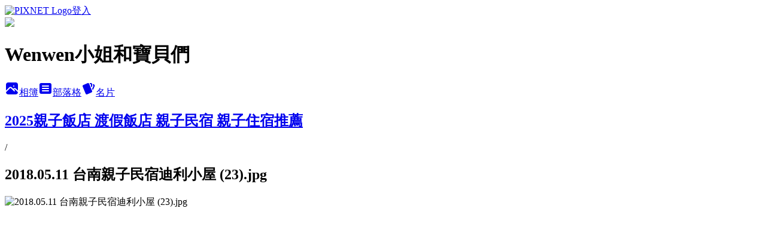

--- FILE ---
content_type: text/html; charset=utf-8
request_url: https://happymommy.pixnet.net/albums/118301793/photos/1320002739
body_size: 17159
content:
<!DOCTYPE html><html lang="zh-TW"><head><meta charSet="utf-8"/><meta name="viewport" content="width=device-width, initial-scale=1"/><link rel="preload" href="https://static.1px.tw/blog-next/public/logo_pixnet_ch.svg" as="image"/><link rel="preload" as="image" href="https://picsum.photos/seed/happymommy/1200/400"/><link rel="preload" href="https://pimg.1px.tw/happymommy/1527062077-354109380.jpg" as="image"/><link rel="stylesheet" href="https://static.1px.tw/blog-next/public/main.css" data-precedence="base"/><link rel="preload" as="script" fetchPriority="low" href="https://static.1px.tw/blog-next/_next/static/chunks/94688e2baa9fea03.js"/><script src="https://static.1px.tw/blog-next/_next/static/chunks/41eaa5427c45ebcc.js" async=""></script><script src="https://static.1px.tw/blog-next/_next/static/chunks/e2c6231760bc85bd.js" async=""></script><script src="https://static.1px.tw/blog-next/_next/static/chunks/94bde6376cf279be.js" async=""></script><script src="https://static.1px.tw/blog-next/_next/static/chunks/426b9d9d938a9eb4.js" async=""></script><script src="https://static.1px.tw/blog-next/_next/static/chunks/turbopack-5021d21b4b170dda.js" async=""></script><script src="https://static.1px.tw/blog-next/_next/static/chunks/ff1a16fafef87110.js" async=""></script><script src="https://static.1px.tw/blog-next/_next/static/chunks/e308b2b9ce476a3e.js" async=""></script><script src="https://static.1px.tw/blog-next/_next/static/chunks/169ce1e25068f8ff.js" async=""></script><script src="https://static.1px.tw/blog-next/_next/static/chunks/d3c6eed28c1dd8e2.js" async=""></script><script src="https://static.1px.tw/blog-next/_next/static/chunks/d4d39cfc2a072218.js" async=""></script><script src="https://static.1px.tw/blog-next/_next/static/chunks/6a5d72c05b9cd4ba.js" async=""></script><script src="https://static.1px.tw/blog-next/_next/static/chunks/8af6103cf1375f47.js" async=""></script><script src="https://static.1px.tw/blog-next/_next/static/chunks/e90cbf588986111c.js" async=""></script><script src="https://static.1px.tw/blog-next/_next/static/chunks/0fb9419eaf336159.js" async=""></script><script src="https://static.1px.tw/blog-next/_next/static/chunks/ed01c75076819ebd.js" async=""></script><script src="https://static.1px.tw/blog-next/_next/static/chunks/a4df8fc19a9a82e6.js" async=""></script><link rel="preload" href="https://pagead2.googlesyndication.com/pagead/js/adsbygoogle.js?client=ca-pub-7064629117391936" as="script" crossorigin=""/><title>2018.05.11 台南親子民宿迪利小屋 (23).jpg - 痞客邦</title><meta name="description" content="2018.05.11 台南親子民宿迪利小屋 (23).jpg"/><meta name="google-adsense-platform-account" content="pub-2647689032095179"/><meta name="google-adsense-account" content="pub-7064629117391936"/><meta name="fb:app_id" content="101730233200171"/><link rel="canonical" href="https://happymommy.pixnet.net/blog/albums/118301793/photos/1320002739"/><meta property="og:title" content="2018.05.11 台南親子民宿迪利小屋 (23).jpg - 痞客邦"/><meta property="og:description" content="2018.05.11 台南親子民宿迪利小屋 (23).jpg"/><meta property="og:url" content="https://happymommy.pixnet.net/blog/albums/118301793/photos/1320002739"/><meta property="og:image" content="https://pimg.1px.tw/happymommy/1527062077-354109380.jpg"/><meta property="og:image:width" content="1200"/><meta property="og:image:height" content="630"/><meta property="og:image:alt" content="2018.05.11 台南親子民宿迪利小屋 (23).jpg"/><meta property="og:type" content="article"/><meta name="twitter:card" content="summary_large_image"/><meta name="twitter:title" content="2018.05.11 台南親子民宿迪利小屋 (23).jpg - 痞客邦"/><meta name="twitter:description" content="2018.05.11 台南親子民宿迪利小屋 (23).jpg"/><meta name="twitter:image" content="https://pimg.1px.tw/happymommy/1527062077-354109380.jpg"/><link rel="icon" href="/favicon.ico?favicon.a62c60e0.ico" sizes="32x32" type="image/x-icon"/><script src="https://static.1px.tw/blog-next/_next/static/chunks/a6dad97d9634a72d.js" noModule=""></script></head><body><!--$--><!--/$--><!--$?--><template id="B:0"></template><!--/$--><script>requestAnimationFrame(function(){$RT=performance.now()});</script><script src="https://static.1px.tw/blog-next/_next/static/chunks/94688e2baa9fea03.js" id="_R_" async=""></script><div hidden id="S:0"><script id="pixnet-vars">
          window.PIXNET = {
            post_id: 0,
            name: "happymommy",
            user_id: 0,
            blog_id: "2597486",
            display_ads: true
          }; 
        </script><div class="relative min-h-screen"><nav class="fixed z-20 w-full bg-orange-500 text-white shadow-sm"><div id="pixnet-navbar-ad-blog_top"></div><div class="container mx-auto flex h-14 max-w-5xl items-center justify-between px-5"><a href="https://www.pixnet.net"><img src="https://static.1px.tw/blog-next/public/logo_pixnet_ch.svg" alt="PIXNET Logo"/></a><a href="/auth/authorize" class="!text-white">登入</a></div></nav><div class="container mx-auto max-w-5xl pt-[45px]"><div class="sm:px-4"><div class="bg-muted relative flex flex-col items-center justify-center gap-4 overflow-clip py-10 sm:mt-8 sm:rounded-sm"><img src="https://picsum.photos/seed/happymommy/1200/400" class="absolute inset-0 h-full w-full object-cover"/><div class="absolute inset-0 bg-black/40 backdrop-blur-sm"></div><div class="relative z-10 flex flex-col items-center justify-center gap-4 px-4"><span data-slot="avatar" class="relative flex shrink-0 overflow-hidden rounded-full size-24 shadow"><span data-slot="avatar-fallback" class="bg-muted flex size-full items-center justify-center rounded-full"></span></span><div class="text-center"><h1 class="mb-1 text-2xl font-bold text-white text-shadow-2xs">Wenwen小姐和寶貝們</h1></div><div class="flex items-center justify-center gap-3"><a href="/albums" data-slot="button" class="inline-flex items-center justify-center gap-2 whitespace-nowrap text-sm font-medium transition-all disabled:pointer-events-none disabled:opacity-50 [&amp;_svg]:pointer-events-none [&amp;_svg:not([class*=&#x27;size-&#x27;])]:size-4 shrink-0 [&amp;_svg]:shrink-0 outline-none focus-visible:border-ring focus-visible:ring-ring/50 focus-visible:ring-[3px] aria-invalid:ring-destructive/20 dark:aria-invalid:ring-destructive/40 aria-invalid:border-destructive bg-primary text-primary-foreground hover:bg-primary/90 h-9 px-4 py-2 has-[&gt;svg]:px-3 cursor-pointer rounded-full"><svg xmlns="http://www.w3.org/2000/svg" width="24" height="24" viewBox="0 0 24 24" fill="currentColor" stroke="none" class="tabler-icon tabler-icon-photo-filled "><path d="M8.813 11.612c.457 -.38 .918 -.38 1.386 .011l.108 .098l4.986 4.986l.094 .083a1 1 0 0 0 1.403 -1.403l-.083 -.094l-1.292 -1.293l.292 -.293l.106 -.095c.457 -.38 .918 -.38 1.386 .011l.108 .098l4.674 4.675a4 4 0 0 1 -3.775 3.599l-.206 .005h-12a4 4 0 0 1 -3.98 -3.603l6.687 -6.69l.106 -.095zm9.187 -9.612a4 4 0 0 1 3.995 3.8l.005 .2v9.585l-3.293 -3.292l-.15 -.137c-1.256 -1.095 -2.85 -1.097 -4.096 -.017l-.154 .14l-.307 .306l-2.293 -2.292l-.15 -.137c-1.256 -1.095 -2.85 -1.097 -4.096 -.017l-.154 .14l-5.307 5.306v-9.585a4 4 0 0 1 3.8 -3.995l.2 -.005h12zm-2.99 5l-.127 .007a1 1 0 0 0 0 1.986l.117 .007l.127 -.007a1 1 0 0 0 0 -1.986l-.117 -.007z"></path></svg>相簿</a><a href="/blog" data-slot="button" class="inline-flex items-center justify-center gap-2 whitespace-nowrap text-sm font-medium transition-all disabled:pointer-events-none disabled:opacity-50 [&amp;_svg]:pointer-events-none [&amp;_svg:not([class*=&#x27;size-&#x27;])]:size-4 shrink-0 [&amp;_svg]:shrink-0 outline-none focus-visible:border-ring focus-visible:ring-ring/50 focus-visible:ring-[3px] aria-invalid:ring-destructive/20 dark:aria-invalid:ring-destructive/40 aria-invalid:border-destructive border bg-background shadow-xs hover:bg-accent hover:text-accent-foreground dark:bg-input/30 dark:border-input dark:hover:bg-input/50 h-9 px-4 py-2 has-[&gt;svg]:px-3 cursor-pointer rounded-full"><svg xmlns="http://www.w3.org/2000/svg" width="24" height="24" viewBox="0 0 24 24" fill="currentColor" stroke="none" class="tabler-icon tabler-icon-article-filled "><path d="M19 3a3 3 0 0 1 2.995 2.824l.005 .176v12a3 3 0 0 1 -2.824 2.995l-.176 .005h-14a3 3 0 0 1 -2.995 -2.824l-.005 -.176v-12a3 3 0 0 1 2.824 -2.995l.176 -.005h14zm-2 12h-10l-.117 .007a1 1 0 0 0 0 1.986l.117 .007h10l.117 -.007a1 1 0 0 0 0 -1.986l-.117 -.007zm0 -4h-10l-.117 .007a1 1 0 0 0 0 1.986l.117 .007h10l.117 -.007a1 1 0 0 0 0 -1.986l-.117 -.007zm0 -4h-10l-.117 .007a1 1 0 0 0 0 1.986l.117 .007h10l.117 -.007a1 1 0 0 0 0 -1.986l-.117 -.007z"></path></svg>部落格</a><a href="https://www.pixnet.net/pcard/happymommy" data-slot="button" class="inline-flex items-center justify-center gap-2 whitespace-nowrap text-sm font-medium transition-all disabled:pointer-events-none disabled:opacity-50 [&amp;_svg]:pointer-events-none [&amp;_svg:not([class*=&#x27;size-&#x27;])]:size-4 shrink-0 [&amp;_svg]:shrink-0 outline-none focus-visible:border-ring focus-visible:ring-ring/50 focus-visible:ring-[3px] aria-invalid:ring-destructive/20 dark:aria-invalid:ring-destructive/40 aria-invalid:border-destructive border bg-background shadow-xs hover:bg-accent hover:text-accent-foreground dark:bg-input/30 dark:border-input dark:hover:bg-input/50 h-9 px-4 py-2 has-[&gt;svg]:px-3 cursor-pointer rounded-full"><svg xmlns="http://www.w3.org/2000/svg" width="24" height="24" viewBox="0 0 24 24" fill="currentColor" stroke="none" class="tabler-icon tabler-icon-cards-filled "><path d="M10.348 3.169l-7.15 3.113a2 2 0 0 0 -1.03 2.608l4.92 11.895a1.96 1.96 0 0 0 2.59 1.063l7.142 -3.11a2.002 2.002 0 0 0 1.036 -2.611l-4.92 -11.894a1.96 1.96 0 0 0 -2.588 -1.064z"></path><path d="M16 3a2 2 0 0 1 1.995 1.85l.005 .15v3.5a1 1 0 0 1 -1.993 .117l-.007 -.117v-3.5h-1a1 1 0 0 1 -.117 -1.993l.117 -.007h1z"></path><path d="M19.08 5.61a1 1 0 0 1 1.31 -.53c.257 .108 .505 .21 .769 .314a2 2 0 0 1 1.114 2.479l-.056 .146l-2.298 5.374a1 1 0 0 1 -1.878 -.676l.04 -.11l2.296 -5.371l-.366 -.148l-.402 -.167a1 1 0 0 1 -.53 -1.312z"></path></svg>名片</a></div></div></div></div><div class="p-4"><div class="mb-4 flex items-center gap-2"><a href="/albums/118301793" class="text-gray-400 hover:text-gray-500"><h2 class="text-lg font-bold">2025親子飯店 渡假飯店 親子民宿 親子住宿推薦</h2></a><span>/</span><h2 class="text-lg font-bold text-gray-500">2018.05.11 台南親子民宿迪利小屋 (23).jpg</h2></div><div class="overflow-clip rounded-lg border"><img src="https://pimg.1px.tw/happymommy/1527062077-354109380.jpg" alt="2018.05.11 台南親子民宿迪利小屋 (23).jpg" class="h-auto w-full rounded-lg object-contain"/></div></div></div></div><section aria-label="Notifications alt+T" tabindex="-1" aria-live="polite" aria-relevant="additions text" aria-atomic="false"></section></div><script>$RB=[];$RV=function(a){$RT=performance.now();for(var b=0;b<a.length;b+=2){var c=a[b],e=a[b+1];null!==e.parentNode&&e.parentNode.removeChild(e);var f=c.parentNode;if(f){var g=c.previousSibling,h=0;do{if(c&&8===c.nodeType){var d=c.data;if("/$"===d||"/&"===d)if(0===h)break;else h--;else"$"!==d&&"$?"!==d&&"$~"!==d&&"$!"!==d&&"&"!==d||h++}d=c.nextSibling;f.removeChild(c);c=d}while(c);for(;e.firstChild;)f.insertBefore(e.firstChild,c);g.data="$";g._reactRetry&&requestAnimationFrame(g._reactRetry)}}a.length=0};
$RC=function(a,b){if(b=document.getElementById(b))(a=document.getElementById(a))?(a.previousSibling.data="$~",$RB.push(a,b),2===$RB.length&&("number"!==typeof $RT?requestAnimationFrame($RV.bind(null,$RB)):(a=performance.now(),setTimeout($RV.bind(null,$RB),2300>a&&2E3<a?2300-a:$RT+300-a)))):b.parentNode.removeChild(b)};$RC("B:0","S:0")</script><script>(self.__next_f=self.__next_f||[]).push([0])</script><script>self.__next_f.push([1,"1:\"$Sreact.fragment\"\n3:I[39756,[\"https://static.1px.tw/blog-next/_next/static/chunks/ff1a16fafef87110.js\",\"https://static.1px.tw/blog-next/_next/static/chunks/e308b2b9ce476a3e.js\"],\"default\"]\n4:I[53536,[\"https://static.1px.tw/blog-next/_next/static/chunks/ff1a16fafef87110.js\",\"https://static.1px.tw/blog-next/_next/static/chunks/e308b2b9ce476a3e.js\"],\"default\"]\n6:I[97367,[\"https://static.1px.tw/blog-next/_next/static/chunks/ff1a16fafef87110.js\",\"https://static.1px.tw/blog-next/_next/static/chunks/e308b2b9ce476a3e.js\"],\"OutletBoundary\"]\n8:I[97367,[\"https://static.1px.tw/blog-next/_next/static/chunks/ff1a16fafef87110.js\",\"https://static.1px.tw/blog-next/_next/static/chunks/e308b2b9ce476a3e.js\"],\"ViewportBoundary\"]\na:I[97367,[\"https://static.1px.tw/blog-next/_next/static/chunks/ff1a16fafef87110.js\",\"https://static.1px.tw/blog-next/_next/static/chunks/e308b2b9ce476a3e.js\"],\"MetadataBoundary\"]\nc:I[63491,[\"https://static.1px.tw/blog-next/_next/static/chunks/169ce1e25068f8ff.js\",\"https://static.1px.tw/blog-next/_next/static/chunks/d3c6eed28c1dd8e2.js\"],\"default\"]\n"])</script><script>self.__next_f.push([1,"0:{\"P\":null,\"b\":\"I9I0TPD-VcXo41Lu7FBt1\",\"c\":[\"\",\"albums\",\"118301793\",\"photos\",\"1320002739\"],\"q\":\"\",\"i\":false,\"f\":[[[\"\",{\"children\":[\"albums\",{\"children\":[[\"id\",\"118301793\",\"d\"],{\"children\":[\"photos\",{\"children\":[[\"photoId\",\"1320002739\",\"d\"],{\"children\":[\"__PAGE__\",{}]}]}]}]}]},\"$undefined\",\"$undefined\",true],[[\"$\",\"$1\",\"c\",{\"children\":[[[\"$\",\"script\",\"script-0\",{\"src\":\"https://static.1px.tw/blog-next/_next/static/chunks/d4d39cfc2a072218.js\",\"async\":true,\"nonce\":\"$undefined\"}],[\"$\",\"script\",\"script-1\",{\"src\":\"https://static.1px.tw/blog-next/_next/static/chunks/6a5d72c05b9cd4ba.js\",\"async\":true,\"nonce\":\"$undefined\"}],[\"$\",\"script\",\"script-2\",{\"src\":\"https://static.1px.tw/blog-next/_next/static/chunks/8af6103cf1375f47.js\",\"async\":true,\"nonce\":\"$undefined\"}]],\"$L2\"]}],{\"children\":[[\"$\",\"$1\",\"c\",{\"children\":[null,[\"$\",\"$L3\",null,{\"parallelRouterKey\":\"children\",\"error\":\"$undefined\",\"errorStyles\":\"$undefined\",\"errorScripts\":\"$undefined\",\"template\":[\"$\",\"$L4\",null,{}],\"templateStyles\":\"$undefined\",\"templateScripts\":\"$undefined\",\"notFound\":\"$undefined\",\"forbidden\":\"$undefined\",\"unauthorized\":\"$undefined\"}]]}],{\"children\":[[\"$\",\"$1\",\"c\",{\"children\":[null,[\"$\",\"$L3\",null,{\"parallelRouterKey\":\"children\",\"error\":\"$undefined\",\"errorStyles\":\"$undefined\",\"errorScripts\":\"$undefined\",\"template\":[\"$\",\"$L4\",null,{}],\"templateStyles\":\"$undefined\",\"templateScripts\":\"$undefined\",\"notFound\":\"$undefined\",\"forbidden\":\"$undefined\",\"unauthorized\":\"$undefined\"}]]}],{\"children\":[[\"$\",\"$1\",\"c\",{\"children\":[null,[\"$\",\"$L3\",null,{\"parallelRouterKey\":\"children\",\"error\":\"$undefined\",\"errorStyles\":\"$undefined\",\"errorScripts\":\"$undefined\",\"template\":[\"$\",\"$L4\",null,{}],\"templateStyles\":\"$undefined\",\"templateScripts\":\"$undefined\",\"notFound\":\"$undefined\",\"forbidden\":\"$undefined\",\"unauthorized\":\"$undefined\"}]]}],{\"children\":[[\"$\",\"$1\",\"c\",{\"children\":[null,[\"$\",\"$L3\",null,{\"parallelRouterKey\":\"children\",\"error\":\"$undefined\",\"errorStyles\":\"$undefined\",\"errorScripts\":\"$undefined\",\"template\":[\"$\",\"$L4\",null,{}],\"templateStyles\":\"$undefined\",\"templateScripts\":\"$undefined\",\"notFound\":\"$undefined\",\"forbidden\":\"$undefined\",\"unauthorized\":\"$undefined\"}]]}],{\"children\":[[\"$\",\"$1\",\"c\",{\"children\":[\"$L5\",[[\"$\",\"script\",\"script-0\",{\"src\":\"https://static.1px.tw/blog-next/_next/static/chunks/0fb9419eaf336159.js\",\"async\":true,\"nonce\":\"$undefined\"}],[\"$\",\"script\",\"script-1\",{\"src\":\"https://static.1px.tw/blog-next/_next/static/chunks/ed01c75076819ebd.js\",\"async\":true,\"nonce\":\"$undefined\"}],[\"$\",\"script\",\"script-2\",{\"src\":\"https://static.1px.tw/blog-next/_next/static/chunks/a4df8fc19a9a82e6.js\",\"async\":true,\"nonce\":\"$undefined\"}]],[\"$\",\"$L6\",null,{\"children\":\"$@7\"}]]}],{},null,false,false]},null,false,false]},null,false,false]},null,false,false]},null,false,false]},null,false,false],[\"$\",\"$1\",\"h\",{\"children\":[null,[\"$\",\"$L8\",null,{\"children\":\"$@9\"}],[\"$\",\"$La\",null,{\"children\":\"$@b\"}],null]}],false]],\"m\":\"$undefined\",\"G\":[\"$c\",[]],\"S\":false}\n"])</script><script>self.__next_f.push([1,"9:[[\"$\",\"meta\",\"0\",{\"charSet\":\"utf-8\"}],[\"$\",\"meta\",\"1\",{\"name\":\"viewport\",\"content\":\"width=device-width, initial-scale=1\"}]]\n"])</script><script>self.__next_f.push([1,"d:I[79520,[\"https://static.1px.tw/blog-next/_next/static/chunks/d4d39cfc2a072218.js\",\"https://static.1px.tw/blog-next/_next/static/chunks/6a5d72c05b9cd4ba.js\",\"https://static.1px.tw/blog-next/_next/static/chunks/8af6103cf1375f47.js\"],\"\"]\n10:I[2352,[\"https://static.1px.tw/blog-next/_next/static/chunks/d4d39cfc2a072218.js\",\"https://static.1px.tw/blog-next/_next/static/chunks/6a5d72c05b9cd4ba.js\",\"https://static.1px.tw/blog-next/_next/static/chunks/8af6103cf1375f47.js\"],\"AdultWarningModal\"]\n11:I[69182,[\"https://static.1px.tw/blog-next/_next/static/chunks/d4d39cfc2a072218.js\",\"https://static.1px.tw/blog-next/_next/static/chunks/6a5d72c05b9cd4ba.js\",\"https://static.1px.tw/blog-next/_next/static/chunks/8af6103cf1375f47.js\"],\"HydrationComplete\"]\n12:I[12985,[\"https://static.1px.tw/blog-next/_next/static/chunks/d4d39cfc2a072218.js\",\"https://static.1px.tw/blog-next/_next/static/chunks/6a5d72c05b9cd4ba.js\",\"https://static.1px.tw/blog-next/_next/static/chunks/8af6103cf1375f47.js\"],\"NuqsAdapter\"]\n13:I[82782,[\"https://static.1px.tw/blog-next/_next/static/chunks/d4d39cfc2a072218.js\",\"https://static.1px.tw/blog-next/_next/static/chunks/6a5d72c05b9cd4ba.js\",\"https://static.1px.tw/blog-next/_next/static/chunks/8af6103cf1375f47.js\"],\"RefineContext\"]\n14:I[29306,[\"https://static.1px.tw/blog-next/_next/static/chunks/d4d39cfc2a072218.js\",\"https://static.1px.tw/blog-next/_next/static/chunks/6a5d72c05b9cd4ba.js\",\"https://static.1px.tw/blog-next/_next/static/chunks/8af6103cf1375f47.js\",\"https://static.1px.tw/blog-next/_next/static/chunks/e90cbf588986111c.js\",\"https://static.1px.tw/blog-next/_next/static/chunks/d3c6eed28c1dd8e2.js\"],\"default\"]\n2:[\"$\",\"html\",null,{\"lang\":\"zh-TW\",\"children\":[[\"$\",\"$Ld\",null,{\"id\":\"google-tag-manager\",\"strategy\":\"afterInteractive\",\"children\":\"\\n(function(w,d,s,l,i){w[l]=w[l]||[];w[l].push({'gtm.start':\\nnew Date().getTime(),event:'gtm.js'});var f=d.getElementsByTagName(s)[0],\\nj=d.createElement(s),dl=l!='dataLayer'?'\u0026l='+l:'';j.async=true;j.src=\\n'https://www.googletagmanager.com/gtm.js?id='+i+dl;f.parentNode.insertBefore(j,f);\\n})(window,document,'script','dataLayer','GTM-TRLQMPKX');\\n  \"}],\"$Le\",\"$Lf\",[\"$\",\"body\",null,{\"children\":[[\"$\",\"$L10\",null,{\"display\":false}],[\"$\",\"$L11\",null,{}],[\"$\",\"$L12\",null,{\"children\":[\"$\",\"$L13\",null,{\"children\":[\"$\",\"$L3\",null,{\"parallelRouterKey\":\"children\",\"error\":\"$undefined\",\"errorStyles\":\"$undefined\",\"errorScripts\":\"$undefined\",\"template\":[\"$\",\"$L4\",null,{}],\"templateStyles\":\"$undefined\",\"templateScripts\":\"$undefined\",\"notFound\":[[\"$\",\"$L14\",null,{}],[]],\"forbidden\":\"$undefined\",\"unauthorized\":\"$undefined\"}]}]}]]}]]}]\n"])</script><script>self.__next_f.push([1,"e:null\nf:[\"$\",\"$Ld\",null,{\"async\":true,\"src\":\"https://pagead2.googlesyndication.com/pagead/js/adsbygoogle.js?client=ca-pub-7064629117391936\",\"crossOrigin\":\"anonymous\",\"strategy\":\"afterInteractive\"}]\n"])</script><script>self.__next_f.push([1,"16:I[86294,[\"https://static.1px.tw/blog-next/_next/static/chunks/d4d39cfc2a072218.js\",\"https://static.1px.tw/blog-next/_next/static/chunks/6a5d72c05b9cd4ba.js\",\"https://static.1px.tw/blog-next/_next/static/chunks/8af6103cf1375f47.js\",\"https://static.1px.tw/blog-next/_next/static/chunks/0fb9419eaf336159.js\",\"https://static.1px.tw/blog-next/_next/static/chunks/ed01c75076819ebd.js\",\"https://static.1px.tw/blog-next/_next/static/chunks/a4df8fc19a9a82e6.js\"],\"HeaderSection\"]\n18:I[27201,[\"https://static.1px.tw/blog-next/_next/static/chunks/ff1a16fafef87110.js\",\"https://static.1px.tw/blog-next/_next/static/chunks/e308b2b9ce476a3e.js\"],\"IconMark\"]\n:HL[\"https://static.1px.tw/blog-next/public/main.css\",\"style\"]\n"])</script><script>self.__next_f.push([1,"5:[[\"$\",\"script\",null,{\"id\":\"pixnet-vars\",\"children\":\"\\n          window.PIXNET = {\\n            post_id: 0,\\n            name: \\\"happymommy\\\",\\n            user_id: 0,\\n            blog_id: \\\"2597486\\\",\\n            display_ads: true\\n          }; \\n        \"}],[\"$\",\"link\",null,{\"rel\":\"stylesheet\",\"href\":\"https://static.1px.tw/blog-next/public/main.css\",\"precedence\":\"base\"}],[\"$\",\"div\",null,{\"className\":\"relative min-h-screen\",\"children\":[\"$L15\",[\"$\",\"div\",null,{\"className\":\"container mx-auto max-w-5xl pt-[45px]\",\"children\":[[\"$\",\"$L16\",null,{\"blog\":{\"blog_id\":\"2597486\",\"urls\":{\"blog_url\":\"https://happymommy.pixnet.net/blog\",\"album_url\":\"https://happymommy.pixnet.net/albums\",\"card_url\":\"https://www.pixnet.net/pcard/happymommy\",\"sitemap_url\":\"https://happymommy.pixnet.net/sitemap.xml\"},\"name\":\"happymommy\",\"display_name\":\"Wenwen小姐和寶貝們\",\"description\":\"♡旅遊♡美食♡生活♡育兒♡ \",\"visibility\":\"public\",\"freeze\":\"active\",\"default_comment_permission\":\"deny\",\"service_album\":\"enable\",\"rss_mode\":\"auto\",\"taxonomy\":{\"id\":3,\"name\":\"婚姻育兒\"},\"logo\":{\"id\":\"7011267475\",\"url\":\"https://pimg.1px.tw/blog/happymommy/logo/856531001577776790.webp\"},\"logo_url\":\"https://pimg.1px.tw/blog/happymommy/logo/856531001577776790.webp\",\"owner\":{\"sub\":\"838255082276538849\",\"display_name\":\"Wenwen小姐\",\"avatar\":\"https://pic.pimg.tw/happymommy/logo/happymommy.png\",\"login_country\":null,\"login_city\":null,\"login_at\":0,\"created_at\":1287687468,\"updated_at\":1765078473},\"socials\":{\"social_email\":\"wenwen2828@hotmail.com\",\"social_line\":\"\",\"social_facebook\":\"https://www.facebook.com/wenwenmommy\",\"social_instagram\":\"https://www.instagram.com/wenwenmommy/\",\"social_youtube\":\"https://www.youtube.com/user/kinkin040508\",\"created_at\":1769435540,\"updated_at\":1769435540},\"stats\":{\"views_initialized\":23492743,\"views_total\":23520205,\"views_today\":341,\"post_count\":1622,\"updated_at\":1769821219},\"marketing\":{\"keywords\":null,\"gsc_site_verification\":null,\"sitemap_verified_at\":1769801517,\"ga_account\":null,\"created_at\":1765734319,\"updated_at\":1769801517},\"watermark\":{\"status\":\"disabled\",\"type\":\"text\",\"text\":\"Miss Wenwen\",\"image\":null,\"position\":\"bottom-right\",\"opacity\":88,\"updated_at\":1769435532},\"custom_domain\":null,\"hero_image\":{\"id\":1769821786,\"url\":\"https://picsum.photos/seed/happymommy/1200/400\"},\"widgets\":{\"sidebar1\":[{\"id\":8847226,\"identifier\":\"cus2168846\",\"title\":\"2023社群金點賞\",\"sort\":1,\"data\":\"\u003ciframe src=\\\"//sticker.events.pixnet.net/2023pixstarawards/?user_name=happymommy\u0026trophy_id=7\\\" frameborder=\\\"0\\\" scrolling=\\\"no\\\" width=\\\"180\\\" height=\\\"300\\\"\u003e\u003c/iframe\u003e\"},{\"id\":8847227,\"identifier\":\"cus2168837\",\"title\":\"2023社群金點賞\",\"sort\":2,\"data\":\"\u003ciframe src=\\\"//sticker.events.pixnet.net/2023pixstarawards/?user_name=happymommy\u0026trophy_id=4\\\" frameborder=\\\"0\\\" scrolling=\\\"no\\\" width=\\\"180\\\" height=\\\"300\\\"\u003e\u003c/iframe\u003e\"},{\"id\":8847228,\"identifier\":\"cus2168810\",\"title\":\"2023社群金點賞\",\"sort\":3,\"data\":\"\u003ciframe src=\\\"//sticker.events.pixnet.net/2023pixstarawards/?user_name=happymommy\u0026trophy_id=0\\\" frameborder=\\\"0\\\" scrolling=\\\"no\\\" width=\\\"180\\\" height=\\\"300\\\"\u003e\u003c/iframe\u003e\"},{\"id\":8847229,\"identifier\":\"cus2168246\",\"title\":\"2021-2022 社群金點賞\",\"sort\":4,\"data\":\"\u003ciframe src=\\\"//sticker.events.pixnet.net/2022pixstarawards/?user_name=happymommy\u0026trophy_id=8\\\" frameborder=\\\"0\\\" scrolling=\\\"no\\\" width=\\\"180\\\" height=\\\"300\\\"\u003e\u003c/iframe\u003e\"},{\"id\":8847230,\"identifier\":\"cus2168273\",\"title\":\"2021-2022 社群金點賞\",\"sort\":5,\"data\":\"\u003ciframe src=\\\"//sticker.events.pixnet.net/2022pixstarawards/?user_name=happymommy\u0026trophy_id=5\\\" frameborder=\\\"0\\\" scrolling=\\\"no\\\" width=\\\"180\\\" height=\\\"300\\\"\u003e\u003c/iframe\u003e\"},{\"id\":8847231,\"identifier\":\"cus2168297\",\"title\":\"2021-2022 社群金點賞\",\"sort\":6,\"data\":\"\u003ciframe src=\\\"//sticker.events.pixnet.net/2022pixstarawards/?user_name=happymommy\u0026trophy_id=2\\\" frameborder=\\\"0\\\" scrolling=\\\"no\\\" width=\\\"180\\\" height=\\\"300\\\"\u003e\u003c/iframe\u003e\"},{\"id\":8847232,\"identifier\":\"cus2166244\",\"title\":\"食尚玩家部落客 2026-2023\",\"sort\":7,\"data\":\"\u003ca href=\\\"https://supertaste.tvbs.com.tw/player/wenwenmommy\\\"\u003e\\n\u003cimg src=\\\"https://pic.pimg.tw/happymommy/1648713866-2707340136-g.jpg\\\"\u003e\u003c/a\u003e\\n\"},{\"id\":8847233,\"identifier\":\"cus2166344\",\"title\":\"潮way台南\",\"sort\":8,\"data\":\"\u003ciframe src=\\\"//sticker.events.pixnet.net/chill-tainan2022-KOL/?user_name=happymommy\\\" frameborder=\\\"0\\\" scrolling=\\\"no\\\" width=\\\"180\\\" height=\\\"300\\\"\u003e\u003c/iframe\u003e\"},{\"id\":8847234,\"identifier\":\"cus2165035\",\"title\":\"痞客邦 2019 社群金點賞\",\"sort\":9,\"data\":\"\u003ciframe src=\\\"//pixstar.events.pixnet.net/2019/sticker/?user=happymommy\\\" frameborder=\\\"0\\\" scrolling=\\\"no\\\" width=\\\"180\\\" height=\\\"300\\\"\u003e\u003c/iframe\u003e\"},{\"id\":8847235,\"identifier\":\"cus2096449\",\"title\":\"MamiBuy榮譽駐站部落客\",\"sort\":10,\"data\":\"\u003ca href=\\\"https://mamibuy.com.tw/home/165290\\\"\u003e\\n\\n\u003cimg src=\\\"https://tw.maminews.com/img/mmbweb/material/mamibuy_expert_2020.png\\\" border=\\\"0\\\" alt=\\\"MamiBuy 最多媽媽分享的親子平台\\\" /\u003e\"},{\"id\":8847236,\"identifier\":\"cus2165089\",\"title\":\"2020 痞客邦蛋糕嘉年華\",\"sort\":11,\"data\":\"\u003ciframe src= \\\"//2020mamacakes.events.pixnet.net/sticker/?user=happymommy\\\" frameborder=\\\"0\\\" scrolling=\\\"no\\\" width=\\\"180\\\" height=\\\"300\\\"\u003e\u003c/iframe\u003e\"},{\"id\":8847237,\"identifier\":\"cus2036737\",\"title\":\"KidsPlay親子就醬玩\",\"sort\":12,\"data\":\"\u003ca href=\\\"http://www.kidsplay.com.tw/author/38-Wenwen%E5%B0%8F%E5%A7%90%E5%92%8C%E5%AF%B6%E8%B2%9D%E5%80%91/\\\"\u003e\u003cimg src=\\\"http://www.kidsplay.com.tw/assets/uploads/files/sticker/kidsplay_sticker02.png\\\" border=\\\"0\\\" alt=\\\" KidsPlay親子就醬玩\\\" /\u003e\u003c/a\u003e\"},{\"id\":8847238,\"identifier\":\"cus2111681\",\"title\":\"按讚追蹤~好玩不漏接\",\"sort\":13,\"data\":\"\u003cdiv id=\\\"fb-root\\\"\u003e\u003c/div\u003e\\n\u003cscript\u003e(function(d, s, id) {\\n  var js, fjs = d.getElementsByTagName(s)[0];\\n  if (d.getElementById(id)) return;\\n  js = d.createElement(s); js.id = id;\\n  js.src = \\\"//connect.facebook.net/zh_TW/sdk.js#xfbml=1\u0026version=v2.5\\\";\\n  fjs.parentNode.insertBefore(js, fjs);\\n}(document, 'script', 'facebook-jssdk'));\u003c/script\u003e\\n\\n\u003cdiv class=\\\"fb-page\\\" data-href=\\\"https://www.facebook.com/wenwenmommy\\\" data-small-header=\\\"false\\\" data-adapt-container-width=\\\"true\\\" data-hide-cover=\\\"false\\\" data-show-facepile=\\\"false\\\" data-show-posts=\\\"true\\\"\u003e\u003cdiv class=\\\"fb-xfbml-parse-ignore\\\"\u003e\u003cblockquote cite=\\\"https://www.facebook.com/wenwenmommy\\\"\u003e\u003ca href=\\\"https://www.facebook.com/wenwenmommy\\\"\u003eWenwen小姐和寶貝們\u003c/a\u003e\u003c/blockquote\u003e\u003c/div\u003e\u003c/div\u003e\"},{\"id\":8847239,\"identifier\":\"cus2162007\",\"title\":\"痞寶貝親子LOVE園\",\"sort\":14,\"data\":\"\u003ca href=\\\"https://streamtopic.pixnet.net/846/posts\\\"\u003e\\n\u003cimg src=\\\"https://pic.pimg.tw/pixnetmama/1510905034-531301628.png\\\" border=\\\"0\\\" alt=\\\"痞寶貝親子邦邦\\\" /\u003e\"},{\"id\":8847240,\"identifier\":\"cus2164788\",\"title\":\"全台最強火鍋評比\",\"sort\":15,\"data\":\"\u003ciframe src=\\\"//2019hotpot.events.pixnet.net/sticker/?user=happymommy\\\" frameborder=\\\"0\\\" scrolling=\\\"no\\\" width=\\\"180\\\" height=\\\"300\\\"\u003e\u003c/iframe\u003e\"},{\"id\":8847241,\"identifier\":\"cus2165988\",\"title\":\"生活優惠\",\"sort\":16,\"data\":\"\u003cscript type=\\\"text/javascript\\\"\u003e\\ncv_ad_options = {\\n  ad_slot_id: \\\"91e88bc9173a3e617028bbcaa7a2cbd8\\\",\\n  ad_width: \\\"160\\\",\\n  ad_height: \\\"600\\\",\\n  mode: \\\"production\\\"\\n};\\n\u003c/script\u003e\u003cscript text=\\\"text/javascript\\\" src=\\\"//cdn.adotone.com/adslots/va.ads.js\\\"\u003e\u003c/script\u003e\"},{\"id\":8847242,\"identifier\":\"pixHotArticle\",\"title\":\"熱門文章\",\"sort\":17,\"data\":[{\"id\":\"7103688182\",\"title\":\"❤2022油飯禮盒彌月試吃資訊【28家彌月油飯試吃申請】彌月油飯優惠價/免費試吃懶人包(持續更新)\",\"featured\":{\"id\":null,\"url\":\"https://pimg.1px.tw/happymommy/1588780438-3472235663.jpg\"},\"tags\":[],\"published_at\":1638101093,\"post_url\":\"https://happymommy.pixnet.net/blog/posts/7103688182\",\"stats\":{\"post_id\":\"7103688182\",\"views\":462594,\"views_today\":1,\"likes\":168,\"link_clicks\":0,\"comments\":5,\"replies\":0,\"created_at\":0,\"updated_at\":1769656059}},{\"id\":\"7104171656\",\"title\":\"❤60家彌月蛋糕/彌月禮盒試吃-2024更新彌月試吃懶人包 (免費試吃/優惠價試吃/懷孕不限周數彌月試吃)\",\"featured\":{\"id\":null,\"url\":\"https://pimg.1px.tw/happymommy/1710261675-1520065190-g.jpg\"},\"tags\":[],\"published_at\":1706805780,\"post_url\":\"https://happymommy.pixnet.net/blog/posts/7104171656\",\"stats\":{\"post_id\":\"7104171656\",\"views\":1265457,\"views_today\":1,\"likes\":467,\"link_clicks\":0,\"comments\":27,\"replies\":0,\"created_at\":0,\"updated_at\":1769821556}},{\"id\":\"7106664786\",\"title\":\"❤小學營養午餐餐盒及餐具,便當袋選擇重點(從小一新鮮人~小五的經驗補充)\",\"featured\":{\"id\":null,\"url\":\"https://pimg.1px.tw/happymommy/1434223768-3746486712.jpg\"},\"tags\":[],\"published_at\":1569322001,\"post_url\":\"https://happymommy.pixnet.net/blog/posts/7106664786\",\"stats\":{\"post_id\":\"7106664786\",\"views\":209934,\"views_today\":2,\"likes\":39,\"link_clicks\":0,\"comments\":6,\"replies\":0,\"created_at\":0,\"updated_at\":1769821552}},{\"id\":\"7111937303\",\"title\":\"♥ 動物園出現超大恐龍和隕石-還有大象林旺爺爺~台北市立動物園教育中心-恐龍探索館-銅板價的恐龍展\",\"featured\":{\"id\":null,\"url\":\"https://pimg.1px.tw/happymommy/1441134193-731142073.jpg\"},\"tags\":[],\"published_at\":1441047422,\"post_url\":\"https://happymommy.pixnet.net/blog/posts/7111937303\",\"stats\":{\"post_id\":\"7111937303\",\"views\":20710,\"views_today\":1,\"likes\":54,\"link_clicks\":0,\"comments\":1,\"replies\":0,\"created_at\":0,\"updated_at\":1769656160}},{\"id\":\"7116663417\",\"title\":\"♥小孩搭飛機必備法寶~不出動3C 小小孩出門防無聊安撫玩具~搭火車 地鐵 餐廳都適用.實戰經驗分享~\",\"featured\":{\"id\":null,\"url\":\"https://pimg.1px.tw/happymommy/1425760805-4054346.jpg\"},\"tags\":[],\"published_at\":1483518827,\"post_url\":\"https://happymommy.pixnet.net/blog/posts/7116663417\",\"stats\":{\"post_id\":\"7116663417\",\"views\":21730,\"views_today\":1,\"likes\":0,\"link_clicks\":0,\"comments\":1,\"replies\":0,\"created_at\":0,\"updated_at\":1769821559}},{\"id\":\"7117640414\",\"title\":\"❤搭捷運玩公園! 超過40座大台北特色公園及遊戲場-親子出遊免費戶外景點-台北親子好去處\",\"featured\":{\"id\":null,\"url\":\"https://pimg.1px.tw/happymommy/1516243008-41530673.jpg\"},\"tags\":[],\"published_at\":1677635280,\"post_url\":\"https://happymommy.pixnet.net/blog/posts/7117640414\",\"stats\":{\"post_id\":\"7117640414\",\"views\":250421,\"views_today\":1,\"likes\":1497,\"link_clicks\":0,\"comments\":4,\"replies\":0,\"created_at\":0,\"updated_at\":1769788610}},{\"id\":\"7118641612\",\"title\":\"❤【台鐵自強號親子車廂】2024最新班次\u0026訂票方式~哺乳室,親子互動區,用餐遊戲桌~讓爸媽感動❤寶貝開心的火車旅行。夢幻的親子車廂\",\"featured\":{\"id\":null,\"url\":\"https://pimg.1px.tw/happymommy/1657802539-3907547336-g.jpg\"},\"tags\":[],\"published_at\":1705210257,\"post_url\":\"https://happymommy.pixnet.net/blog/posts/7118641612\",\"stats\":{\"post_id\":\"7118641612\",\"views\":487038,\"views_today\":3,\"likes\":3716,\"link_clicks\":0,\"comments\":24,\"replies\":0,\"created_at\":0,\"updated_at\":1769821519}},{\"id\":\"7119083975\",\"title\":\"❤2025啟德吊車展開放參觀日【新竹啟德機械起重工程】免預約，免門票，大小車迷的夢想工程車世界~新竹寶山鄉\",\"featured\":{\"id\":null,\"url\":\"https://pimg.1px.tw/happymommy/1759049899-3054456643-g.jpg\"},\"tags\":[{\"id\":87541,\"name\":\"啟德吊車展\"},{\"id\":87542,\"name\":\"啟德吊車\"},{\"id\":87543,\"name\":\"啟德重機械\"},{\"id\":87544,\"name\":\"啟德機械起重工程\"},{\"id\":87545,\"name\":\"啟德巨無霸吊車\"},{\"id\":87546,\"name\":\"啟德\"},{\"id\":87547,\"name\":\"啟德起重機\"},{\"id\":87548,\"name\":\"啟德白宮總部\"}],\"published_at\":1759049966,\"post_url\":\"https://happymommy.pixnet.net/blog/posts/7119083975\",\"stats\":{\"post_id\":\"7119083975\",\"views\":258782,\"views_today\":2,\"likes\":16915,\"link_clicks\":0,\"comments\":10,\"replies\":0,\"created_at\":0,\"updated_at\":1769821516}},{\"id\":\"7119360320\",\"title\":\"❤免費室內景點【台灣高鐵探索館】體驗高鐵駕駛/各國火車模型/動態鐵道模型/專人導覽~預約注意事項~桃園高鐵站/華泰名品城、Xpark附近景點/\",\"featured\":{\"id\":null,\"url\":\"https://pimg.1px.tw/happymommy/1551560714-3326919035.jpg\"},\"tags\":[],\"published_at\":1728108503,\"post_url\":\"https://happymommy.pixnet.net/blog/posts/7119360320\",\"stats\":{\"post_id\":\"7119360320\",\"views\":29000,\"views_today\":1,\"likes\":291,\"link_clicks\":0,\"comments\":0,\"replies\":0,\"created_at\":0,\"updated_at\":1769821530}},{\"id\":\"7120564199\",\"title\":\"❤桃園室內親子景點【侏羅紀博物館】化石清修體驗、寶石研磨DIY、兒童考古沙坑~專業導覽從地球礦石到外太空隕石，寓教於樂室內景點\",\"featured\":{\"id\":null,\"url\":\"https://pimg.1px.tw/happymommy/1594611834-2573676814-g.jpg\"},\"tags\":[],\"published_at\":1594612920,\"post_url\":\"https://happymommy.pixnet.net/blog/posts/7120564199\",\"stats\":{\"post_id\":\"7120564199\",\"views\":31575,\"views_today\":2,\"likes\":153,\"link_clicks\":0,\"comments\":0,\"replies\":0,\"created_at\":0,\"updated_at\":1769821533}}]},{\"id\":8847243,\"identifier\":\"pixMyPlace\",\"title\":\"Wenwen的資訊\",\"sort\":18,\"data\":null},{\"id\":8847244,\"identifier\":\"pixGoogleAdsense1\",\"title\":\"pixGoogleAdsense1\",\"sort\":19,\"data\":{\"account_id\":\"pub-7064629117391936\",\"client_id\":\"ca-pub-7064629117391936\"}},{\"id\":8847245,\"identifier\":\"pixArchive\",\"title\":\"文章精選\",\"sort\":20,\"data\":null},{\"id\":8847246,\"identifier\":\"pixSearch\",\"title\":\"文章搜尋\",\"sort\":21,\"data\":null},{\"id\":8847247,\"identifier\":\"pixCategory\",\"title\":\"文章分類\",\"sort\":22,\"data\":[{\"type\":\"folder\",\"id\":null,\"name\":\"國內親子遊/ 親子飯店 /親子景點趴趴走\",\"children\":[{\"type\":\"category\",\"id\":\"7003459881\",\"name\":\"室內遊樂場/親子館遛小孩\",\"post_count\":52,\"url\":\"\",\"sort\":0},{\"type\":\"category\",\"id\":\"7002951867\",\"name\":\"快樂親子趴趴走\",\"post_count\":468,\"url\":\"\",\"sort\":0},{\"type\":\"category\",\"id\":\"7003459879\",\"name\":\"特色公園遊戲場遛小孩\",\"post_count\":69,\"url\":\"\",\"sort\":1},{\"type\":\"category\",\"id\":\"7003267350\",\"name\":\"展覽 展演 藝文活動\",\"post_count\":125,\"url\":\"\",\"sort\":2},{\"type\":\"category\",\"id\":\"7003337628\",\"name\":\"偶爾睡外面 親子露營\",\"post_count\":12,\"url\":\"\",\"sort\":3},{\"type\":\"category\",\"id\":\"7002965088\",\"name\":\"小鐵道迷日記\",\"post_count\":32,\"url\":\"\",\"sort\":4}],\"url\":\"\",\"sort\":2},{\"type\":\"folder\",\"id\":null,\"name\":\"國外親子旅遊/親子海外自由行\",\"children\":[{\"type\":\"category\",\"id\":\"7003452422\",\"name\":\"菲律賓親子遊學心得\",\"post_count\":2,\"url\":\"\",\"sort\":0},{\"type\":\"category\",\"id\":\"7003479363\",\"name\":\"新加坡親子自由行七日\",\"post_count\":1,\"url\":\"\",\"sort\":0},{\"type\":\"category\",\"id\":\"7002645833\",\"name\":\"日本關西親子自由行\",\"post_count\":21,\"url\":\"\",\"sort\":0},{\"type\":\"category\",\"id\":\"7003382856\",\"name\":\"東京親子自由行\",\"post_count\":17,\"url\":\"\",\"sort\":1},{\"type\":\"category\",\"id\":\"7003428512\",\"name\":\"韓國 大邱首爾親子遊\",\"post_count\":4,\"url\":\"\",\"sort\":2},{\"type\":\"category\",\"id\":\"7003382850\",\"name\":\"香港親子自由行\",\"post_count\":16,\"url\":\"\",\"sort\":3},{\"type\":\"category\",\"id\":\"7003414171\",\"name\":\"澳門親子自由行\",\"post_count\":0,\"url\":\"\",\"sort\":4},{\"type\":\"category\",\"id\":\"7003382859\",\"name\":\"其他\",\"post_count\":5,\"url\":\"\",\"sort\":5}],\"url\":\"\",\"sort\":3},{\"type\":\"folder\",\"id\":null,\"name\":\"美味食記/ 親子餐廳\",\"children\":[{\"type\":\"category\",\"id\":\"7001669823\",\"name\":\"美味食記\",\"post_count\":209,\"url\":\"\",\"sort\":0}],\"url\":\"\",\"sort\":4},{\"type\":\"folder\",\"id\":null,\"name\":\"小學生學習用品 閱讀書單 國小冬夏令營推薦\",\"children\":[{\"type\":\"category\",\"id\":\"7003457629\",\"name\":\"寒假冬令營/暑假夏令營紀錄\",\"post_count\":14,\"url\":\"\",\"sort\":0},{\"type\":\"category\",\"id\":\"7003457635\",\"name\":\"小學生用品/線上學習/網路APP\",\"post_count\":34,\"url\":\"\",\"sort\":0},{\"type\":\"category\",\"id\":\"7003457623\",\"name\":\"小學低年級閱讀/ 橋梁書\",\"post_count\":7,\"url\":\"\",\"sort\":1},{\"type\":\"category\",\"id\":\"7003457626\",\"name\":\"小學中高年級閱讀書單\",\"post_count\":11,\"url\":\"\",\"sort\":2},{\"type\":\"category\",\"id\":\"7002894934\",\"name\":\"科學玩具親子DIY / 居家防疫動手做\",\"post_count\":39,\"url\":\"\",\"sort\":3}],\"url\":\"\",\"sort\":5},{\"type\":\"folder\",\"id\":null,\"name\":\"懷孕 育嬰 育兒 教養\",\"children\":[{\"type\":\"category\",\"id\":\"7003328508\",\"name\":\"懷孕 坐月子~滿月\",\"post_count\":53,\"url\":\"\",\"sort\":0},{\"type\":\"category\",\"id\":\"7003061245\",\"name\":\"育嬰用品 \",\"post_count\":54,\"url\":\"\",\"sort\":0},{\"type\":\"category\",\"id\":\"7003337586\",\"name\":\"育兒用品 (2歲以上)\",\"post_count\":41,\"url\":\"\",\"sort\":1},{\"type\":\"category\",\"id\":\"7002863285\",\"name\":\"親子共讀 寶寶閱讀書單\",\"post_count\":26,\"url\":\"\",\"sort\":2}],\"url\":\"\",\"sort\":6},{\"type\":\"folder\",\"id\":null,\"name\":\"居家生活 食譜料理 好康分享\",\"children\":[{\"type\":\"category\",\"id\":\"7003480371\",\"name\":\"學習/進修\",\"post_count\":1,\"url\":\"\",\"sort\":0},{\"type\":\"category\",\"id\":\"7003337592\",\"name\":\"料理食譜 / 廚房家電 /鍋具餐具\",\"post_count\":58,\"url\":\"\",\"sort\":0},{\"type\":\"category\",\"id\":\"7003465392\",\"name\":\"成長紀錄 / 親子攝影 / 全家福拍攝\",\"post_count\":6,\"url\":\"\",\"sort\":0},{\"type\":\"category\",\"id\":\"7003337598\",\"name\":\"年節伴手禮/ 保健食品 / 營養補給品\",\"post_count\":38,\"url\":\"\",\"sort\":1},{\"type\":\"category\",\"id\":\"7003337595\",\"name\":\"生活用品 居家清潔 收納整理 家電用品\",\"post_count\":73,\"url\":\"\",\"sort\":2},{\"type\":\"category\",\"id\":\"7003337607\",\"name\":\"美髮美妝保養 / 穿搭配件\",\"post_count\":29,\"url\":\"\",\"sort\":3},{\"type\":\"category\",\"id\":\"7003337622\",\"name\":\"理財 信用卡 數位帳戶 保險\",\"post_count\":12,\"url\":\"\",\"sort\":4},{\"type\":\"category\",\"id\":\"7003458650\",\"name\":\"居家 賞屋 購屋 裝潢\",\"post_count\":4,\"url\":\"\",\"sort\":5}],\"url\":\"\",\"sort\":7},{\"type\":\"folder\",\"id\":null,\"name\":\"東尼弟弟生活小記錄\",\"children\":[{\"type\":\"category\",\"id\":\"7003321545\",\"name\":\"東尼弟弟生活小記錄\",\"post_count\":12,\"url\":\"\",\"sort\":0}],\"url\":\"\",\"sort\":8},{\"type\":\"folder\",\"id\":null,\"name\":\"慶哥哥生活小紀錄\",\"children\":[{\"type\":\"category\",\"id\":\"7002936110\",\"name\":\"慶哥小紀錄\",\"post_count\":34,\"url\":\"\",\"sort\":0},{\"type\":\"category\",\"id\":\"7003337619\",\"name\":\"幼兒園生活\",\"post_count\":12,\"url\":\"\",\"sort\":0},{\"type\":\"category\",\"id\":\"7003457632\",\"name\":\"低音提琴/弦樂團/青少年管弦樂團\",\"post_count\":0,\"url\":\"\",\"sort\":1},{\"type\":\"category\",\"id\":\"7003379238\",\"name\":\"Pushbike滑步車與單車\",\"post_count\":31,\"url\":\"\",\"sort\":2}],\"url\":\"\",\"sort\":9}]},{\"id\":8847248,\"identifier\":\"pixLatestArticle\",\"title\":\"最新文章\",\"sort\":23,\"data\":[{\"id\":\"856412756057229517\",\"title\":\"2026常溫滴雞精推薦 dcard網友討論度最高：芳茲、老協珍、娘家……六款健字號抗疲勞功效PK比較  \",\"featured\":{\"id\":null,\"url\":\"https://pimg.1px.tw/blog/happymommy/album/118467998/856415566056333798.jpg\"},\"tags\":[{\"id\":8123,\"name\":\"滴雞精\"},{\"id\":8124,\"name\":\"滴雞精推薦\"},{\"id\":19185,\"name\":\"常溫滴雞精推薦\"},{\"id\":27950,\"name\":\"滴雞精評比\"},{\"id\":33276,\"name\":\"dcard\"},{\"id\":52349,\"name\":\"健康食品\"},{\"id\":106668,\"name\":\"娘家滴雞精\"},{\"id\":109118,\"name\":\"抗疲勞滴雞精\"},{\"id\":121816,\"name\":\"2026常溫滴雞精推薦\"},{\"id\":121817,\"name\":\"常溫滴雞精評比\"},{\"id\":121818,\"name\":\"健字號滴雞精\"},{\"id\":121819,\"name\":\"小綠人滴雞精\"},{\"id\":121820,\"name\":\"健康食品滴雞精\"},{\"id\":121821,\"name\":\"滴雞精開箱\"},{\"id\":121822,\"name\":\"芳茲-日月養生滴雞精\"},{\"id\":121823,\"name\":\"老協珍-熬雞精\"},{\"id\":121824,\"name\":\"田原香-原味滴雞精\"},{\"id\":121825,\"name\":\"農純鄉滴雞精\"},{\"id\":121826,\"name\":\"王朝滴雞精\"}],\"published_at\":1769409000,\"post_url\":\"https://happymommy.pixnet.net/blog/posts/856412756057229517\",\"stats\":{\"post_id\":\"856412756057229517\",\"views\":23,\"views_today\":1,\"likes\":0,\"link_clicks\":0,\"comments\":0,\"replies\":0,\"created_at\":1769409970,\"updated_at\":1769821562}},{\"id\":\"848824551120276544\",\"title\":\"超前部署明星國中還是考私中? 翰林雲端學院限時折扣，國高中課程、國小考私中課程 8折優惠!\",\"featured\":{\"id\":null,\"url\":\"https://pimg.1px.tw/blog/happymommy/album/118414220/848825646936696525.jpg\"},\"tags\":[{\"id\":65749,\"name\":\"私中\"},{\"id\":65750,\"name\":\"考私中\"},{\"id\":65751,\"name\":\"雲端課程\"},{\"id\":65752,\"name\":\"翰林雲端\"},{\"id\":65753,\"name\":\"補教名師\"},{\"id\":65754,\"name\":\"私中數學\"},{\"id\":65755,\"name\":\"生私中英文\"},{\"id\":65756,\"name\":\"明星國中\"}],\"published_at\":1767598430,\"post_url\":\"https://happymommy.pixnet.net/blog/posts/848824551120276544\",\"stats\":{\"post_id\":\"848824551120276544\",\"views\":10,\"views_today\":2,\"likes\":0,\"link_clicks\":0,\"comments\":0,\"replies\":0,\"created_at\":1767609038,\"updated_at\":1769788549}},{\"id\":\"7122748896\",\"title\":\"❤Sudio黑五購物節折扣最高 6 折【Sudio K2 Pro耳罩式耳機】外型時尚又有實力:複合式主動降噪、AAC 高音質、五麥克風通話、長達 65 小時續航，藍牙/有線耳罩式耳機分享\",\"featured\":{\"id\":null,\"url\":\"https://pimg.1px.tw/happymommy/1763536129-2858870940-g.jpg\"},\"tags\":[],\"published_at\":1763547622,\"post_url\":\"https://happymommy.pixnet.net/blog/posts/7122748896\",\"stats\":{\"post_id\":\"7122748896\",\"views\":187,\"views_today\":1,\"likes\":0,\"link_clicks\":0,\"comments\":0,\"replies\":0,\"created_at\":0,\"updated_at\":1769702186}},{\"id\":\"7122739920\",\"title\":\"新北親子遊記~12米卡皮巴拉! 呆在碧潭的水豚君~新店碧潭水上巨型裝置療癒登場！ 免門票景點，搭捷運就到!\",\"featured\":{\"id\":null,\"url\":\"https://pimg.1px.tw/happymommy/1762178870-1627752423-g.jpg\"},\"tags\":[{\"id\":18806,\"name\":\"新北親子景點\"},{\"id\":22861,\"name\":\"碧潭\"},{\"id\":22862,\"name\":\"水豚君\"},{\"id\":29648,\"name\":\"新北景點\"},{\"id\":87050,\"name\":\"新店景點\"},{\"id\":87511,\"name\":\"碧潭活動\"},{\"id\":87512,\"name\":\"卡皮巴拉\"},{\"id\":87513,\"name\":\"呆在碧潭の水豚君\"},{\"id\":87514,\"name\":\"KAPIBARASAN\"}],\"published_at\":1762182649,\"post_url\":\"https://happymommy.pixnet.net/blog/posts/7122739920\",\"stats\":{\"post_id\":\"7122739920\",\"views\":524,\"views_today\":2,\"likes\":0,\"link_clicks\":0,\"comments\":0,\"replies\":0,\"created_at\":0,\"updated_at\":1769788635}},{\"id\":\"7122737367\",\"title\":\"2026國小冬令營優惠【百科科教北海營隊】20多年兒童營隊經驗~爸媽安心。小孩開心~ 五天四夜、三天兩夜、兩天一夜，大台北國小過夜營隊推薦\",\"featured\":{\"id\":null,\"url\":\"https://pimg.1px.tw/happymommy/1747043494-3779583043-g.jpg\"},\"tags\":[{\"id\":65650,\"name\":\"冬令營\"},{\"id\":65652,\"name\":\"國小營隊\"},{\"id\":87515,\"name\":\"北海營隊\"},{\"id\":87516,\"name\":\"大台北冬令營\"},{\"id\":87517,\"name\":\"2026冬令營\"},{\"id\":87518,\"name\":\"2026寒假\"},{\"id\":87519,\"name\":\"2026寒假營隊\"},{\"id\":87520,\"name\":\"過夜營隊\"},{\"id\":87521,\"name\":\"馬術營\"},{\"id\":87522,\"name\":\"挑戰營\"},{\"id\":87523,\"name\":\"寒假活動\"}],\"published_at\":1761809302,\"post_url\":\"https://happymommy.pixnet.net/blog/posts/7122737367\",\"stats\":{\"post_id\":\"7122737367\",\"views\":244,\"views_today\":2,\"likes\":0,\"link_clicks\":0,\"comments\":0,\"replies\":0,\"created_at\":0,\"updated_at\":1769788555}},{\"id\":\"7119179438\",\"title\":\"❤日本木育玩具好玩又療癒，不限年齡親子共玩的免費室內景點~大台北雨天備案/親子好去處\",\"featured\":{\"id\":null,\"url\":\"https://pimg.1px.tw/happymommy/1545738740-2579505045.jpg\"},\"tags\":[],\"published_at\":1760949795,\"post_url\":\"https://happymommy.pixnet.net/blog/posts/7119179438\",\"stats\":{\"post_id\":\"7119179438\",\"views\":36768,\"views_today\":6,\"likes\":563,\"link_clicks\":0,\"comments\":4,\"replies\":0,\"created_at\":0,\"updated_at\":1769788591}},{\"id\":\"7121511460\",\"title\":\"❤全台最美星巴克是哪家? 紅磚巴洛克建築風格，有導覽服務的星巴克特色門市/典藏門市~配合星巴克咖啡買一送一/好友分享(大稻埕景點)\",\"featured\":{\"id\":null,\"url\":\"https://pimg.1px.tw/happymommy/1659341979-3032297981-g.jpg\"},\"tags\":[],\"published_at\":1759863626,\"post_url\":\"https://happymommy.pixnet.net/blog/posts/7121511460\",\"stats\":{\"post_id\":\"7121511460\",\"views\":1003,\"views_today\":1,\"likes\":183,\"link_clicks\":0,\"comments\":3,\"replies\":0,\"created_at\":0,\"updated_at\":1769788566}},{\"id\":\"7122714528\",\"title\":\"新竹科學園區-台積創新館親子導覽-免費預約制，科技互動、VR體驗，深度認識台積電！新竹寶山周邊景點/新竹室內景點\",\"featured\":{\"id\":null,\"url\":\"https://pimg.1px.tw/happymommy/1759161624-573003686-g.jpg\"},\"tags\":[],\"published_at\":1759158254,\"post_url\":\"https://happymommy.pixnet.net/blog/posts/7122714528\",\"stats\":{\"post_id\":\"7122714528\",\"views\":8658,\"views_today\":1,\"likes\":0,\"link_clicks\":0,\"comments\":0,\"replies\":0,\"created_at\":0,\"updated_at\":1769821519}},{\"id\":\"7119083975\",\"title\":\"❤2025啟德吊車展開放參觀日【新竹啟德機械起重工程】免預約，免門票，大小車迷的夢想工程車世界~新竹寶山鄉\",\"featured\":{\"id\":null,\"url\":\"https://pimg.1px.tw/happymommy/1759049899-3054456643-g.jpg\"},\"tags\":[{\"id\":87541,\"name\":\"啟德吊車展\"},{\"id\":87542,\"name\":\"啟德吊車\"},{\"id\":87543,\"name\":\"啟德重機械\"},{\"id\":87544,\"name\":\"啟德機械起重工程\"},{\"id\":87545,\"name\":\"啟德巨無霸吊車\"},{\"id\":87546,\"name\":\"啟德\"},{\"id\":87547,\"name\":\"啟德起重機\"},{\"id\":87548,\"name\":\"啟德白宮總部\"}],\"published_at\":1759049966,\"post_url\":\"https://happymommy.pixnet.net/blog/posts/7119083975\",\"stats\":{\"post_id\":\"7119083975\",\"views\":258782,\"views_today\":2,\"likes\":16915,\"link_clicks\":0,\"comments\":10,\"replies\":0,\"created_at\":0,\"updated_at\":1769821516}},{\"id\":\"7122706563\",\"title\":\"2025韓國首爾景點紀錄\",\"featured\":{\"id\":null,\"url\":\"https://pimg.1px.tw/happymommy/1727937730-1026295033-g.jpg\"},\"tags\":[],\"published_at\":1758012511,\"post_url\":\"https://happymommy.pixnet.net/blog/posts/7122706563\",\"stats\":{\"post_id\":\"7122706563\",\"views\":17,\"views_today\":1,\"likes\":0,\"link_clicks\":0,\"comments\":1,\"replies\":0,\"created_at\":0,\"updated_at\":1769656547}}]},{\"id\":8847249,\"identifier\":\"cus2165757\",\"title\":\"kkday\",\"sort\":24,\"data\":\"\u003cscript type='text/javascript'\u003e var kkdayad = kkdayad || {}; var kkdayLang = 'zh-tw'; kkdayad.coll = kkdayad.coll || []; kkdayad.coll.push({ id: 'div-gpt-ad-1608742546996-03', kkdayStyleId: '03', category: '2', prodOids: [114102,114285,114590], areaUrl: '', kkdayCid: '10822', kkdayLang: 'zh-tw', kkdayCurrency: 'TWD', kkdayArea: 'A01-001-00001', ud1: 'kkday', ud2: 'blog' }); (function() { var affiScript = document.getElementById('kkday-affi-js'); if(typeof(affiScript) === 'undefined' || affiScript === null) { var kkdayjs = document.createElement('script'); kkdayjs.id = 'kkday-affi-js'; kkdayjs.type = 'text/javascript'; kkdayjs.async = true; kkdayjs.src = 'https://www.kkday.com/assets/js/kkday-affi.js'; (document.getElementsByTagName('head')[0] || document.getElementsByTagName('body')[0]).appendChild(kkdayjs); } })();\u003c/script\u003e\u003cdiv id='div-gpt-ad-1608742546996-03'\u003e\u003c/div\u003e\"},{\"id\":8847251,\"identifier\":\"cus2004809\",\"title\":\"宜蘭必訪行程\",\"sort\":26,\"data\":\"\u003cscript type='text/javascript'\u003e var kkdayad = kkdayad || {}; var kkdayLang = 'zh-tw'; kkdayad.coll = kkdayad.coll || []; kkdayad.coll.push({ id: 'div-gpt-ad-1600880489761-06', kkdayStyleId: '06', category: '2', prodOids: [103322,103143], areaUrl: '', kkdayCid: '10822', kkdayLang: 'zh-tw', kkdayCurrency: 'TWD', kkdayArea: 'A01-001-00017', ud1: '0924', ud2: 'MAMI' }); (function() { var affiScript = document.getElementById('kkday-affi-js'); if(typeof(affiScript) === 'undefined' || affiScript === null) { var kkdayjs = document.createElement('script'); kkdayjs.id = 'kkday-affi-js'; kkdayjs.type = 'text/javascript'; kkdayjs.async = true; kkdayjs.src = 'https://www.kkday.com/assets/js/kkday-affi.js'; (document.getElementsByTagName('head')[0] || document.getElementsByTagName('body')[0]).appendChild(kkdayjs); } })();\u003c/script\u003e\u003cdiv id='div-gpt-ad-1600880489761-06'\u003e\u003c/div\u003e\"},{\"id\":8847253,\"identifier\":\"cus2140211\",\"title\":\"小慶長大囉!\",\"sort\":28,\"data\":\"\u003ca href=\\\"http://lilypie.com/\\\"\u003e\u003cimg src=\\\"http://lbym.lilypie.com/UfVWp8.png\\\" width=\\\"200\\\" height=\\\"80\\\" border=\\\"0\\\" alt=\\\"Lilypie Kids Birthday tickers\\\" /\u003e\u003c/a\u003e\"},{\"id\":8847255,\"identifier\":\"pixHits\",\"title\":\"參觀人氣\",\"sort\":30,\"data\":null},{\"id\":8847256,\"identifier\":\"cus2140208\",\"title\":\"東尼多大啦!\",\"sort\":31,\"data\":\"\u003ca href=\\\"https://lilypie.com/\\\"\u003e\u003cimg src=\\\"https://lpmm.lilypie.com/caD2p8.png\\\" width=\\\"200\\\" height=\\\"80\\\" border=\\\"0\\\" alt=\\\"Lilypie Premature Baby tickers\\\" /\u003e\u003c/a\u003e\"},{\"id\":8847257,\"identifier\":\"pixVisitor\",\"title\":\"歡迎光臨\",\"sort\":32,\"data\":null},{\"id\":8847258,\"identifier\":\"pixLatestComment\",\"title\":\"最新留言\",\"sort\":33,\"data\":null},{\"id\":8847261,\"identifier\":\"cus2160655\",\"title\":\"誰來玩呢?\",\"sort\":36,\"data\":\"\u003cscript id=\\\"_wau8mc\\\"\u003evar _wau = _wau || []; _wau.push([\\\"classic\\\", \\\"lqx0j2n8ulyj\\\", \\\"8mc\\\"]);\\n(function() {var s=document.createElement(\\\"script\\\"); s.async=true;\\ns.src=\\\"//widgets.amung.us/classic.js\\\";\\ndocument.getElementsByTagName(\\\"head\\\")[0].appendChild(s);\\n})();\u003c/script\u003e\"},{\"id\":8847262,\"identifier\":\"cus2165143\",\"title\":\"愛體驗\",\"sort\":37,\"data\":\"\u003cdiv style=\\\"display: none;\\\"\u003e\u003cscript\u003evar itm = {id:\\\"1208\\\"};\u003c/script\u003e\u003cscript src=\\\"https://i-tm.com.tw/api/itm-tracker.js\\\" data-id=\\\"1208\\\" data-partner=\\\"0\\\"\u003e\u003c/script\u003e\u003c/div\u003e\"},{\"id\":8847263,\"identifier\":\"cus2162728\",\"title\":\"google\",\"sort\":38,\"data\":\"\u003cscript async src=\\\"//pagead2.googlesyndication.com/pagead/js/adsbygoogle.js\\\"\u003e\u003c/script\u003e\\n\u003cscript\u003e\\n     (adsbygoogle = window.adsbygoogle || []).push({\\n          google_ad_client: \\\"ca-pub-7064629117391936\\\",\\n          enable_page_level_ads: true\\n     });\\n\u003c/script\u003e\"},{\"id\":8847264,\"identifier\":\"pixSubs\",\"title\":\"動態訂閱\",\"sort\":39,\"data\":null},{\"id\":8847268,\"identifier\":\"cus2165329\",\"title\":\"Agoda\",\"sort\":43,\"data\":\"\u003cmeta name=\\\"agd-partner-manual-verification\\\" /\u003e\"}],\"sidebar2\":[{\"id\":8847250,\"identifier\":\"pixGoogleAdsense2\",\"title\":\"贊助商連結\",\"sort\":25,\"data\":{\"account_id\":\"pub-7064629117391936\",\"client_id\":\"ca-pub-7064629117391936\"}}],\"spotlight\":[{\"id\":8847269,\"identifier\":\"spotlight\",\"title\":\"\u003cspan style=\\\"color:#CC6699\\\"\u003e♡關於我 \u003cp\u003e\",\"sort\":44,\"data\":\"痞客邦 2023 百大部落客金獎\u003cp\u003e\\n痞客邦 2023~2021 親子影響力創作者金獎\u003cp\u003e\\n痞客邦 2023~2021 旅遊影響力創作者金獎\u003cp\u003e\\n痞客邦 2019 社群金點賞-家庭星球推薦\u003cp\u003e\\n痞客邦 2018 家庭星球 超級玩家 \u003cp\u003e\\n2023食尚玩家、嬰兒與母親、 親子就醬玩、 媽咪拜榮譽駐站作者\u003cp\u003e\\n香港親子王國親子語駐站作者\u003cp\u003e\"}],\"footer\":[{\"id\":8847270,\"identifier\":\"footer\",\"title\":\"頁尾描述\",\"sort\":45,\"data\":\"\"}]},\"display_ads\":true,\"display_adult_warning\":false,\"ad_options\":[],\"adsense\":{\"account_id\":\"pub-7064629117391936\",\"client_id\":\"ca-pub-7064629117391936\"},\"css_version\":\"202601310909\",\"created_at\":1287687468,\"updated_at\":1769435827}}],\"$L17\"]}]]}]]\n"])</script><script>self.__next_f.push([1,"b:[[\"$\",\"title\",\"0\",{\"children\":\"2018.05.11 台南親子民宿迪利小屋 (23).jpg - 痞客邦\"}],[\"$\",\"meta\",\"1\",{\"name\":\"description\",\"content\":\"2018.05.11 台南親子民宿迪利小屋 (23).jpg\"}],[\"$\",\"meta\",\"2\",{\"name\":\"google-adsense-platform-account\",\"content\":\"pub-2647689032095179\"}],[\"$\",\"meta\",\"3\",{\"name\":\"google-adsense-account\",\"content\":\"pub-7064629117391936\"}],[\"$\",\"meta\",\"4\",{\"name\":\"fb:app_id\",\"content\":\"101730233200171\"}],[\"$\",\"link\",\"5\",{\"rel\":\"canonical\",\"href\":\"https://happymommy.pixnet.net/blog/albums/118301793/photos/1320002739\"}],[\"$\",\"meta\",\"6\",{\"property\":\"og:title\",\"content\":\"2018.05.11 台南親子民宿迪利小屋 (23).jpg - 痞客邦\"}],[\"$\",\"meta\",\"7\",{\"property\":\"og:description\",\"content\":\"2018.05.11 台南親子民宿迪利小屋 (23).jpg\"}],[\"$\",\"meta\",\"8\",{\"property\":\"og:url\",\"content\":\"https://happymommy.pixnet.net/blog/albums/118301793/photos/1320002739\"}],[\"$\",\"meta\",\"9\",{\"property\":\"og:image\",\"content\":\"https://pimg.1px.tw/happymommy/1527062077-354109380.jpg\"}],[\"$\",\"meta\",\"10\",{\"property\":\"og:image:width\",\"content\":\"1200\"}],[\"$\",\"meta\",\"11\",{\"property\":\"og:image:height\",\"content\":\"630\"}],[\"$\",\"meta\",\"12\",{\"property\":\"og:image:alt\",\"content\":\"2018.05.11 台南親子民宿迪利小屋 (23).jpg\"}],[\"$\",\"meta\",\"13\",{\"property\":\"og:type\",\"content\":\"article\"}],[\"$\",\"meta\",\"14\",{\"name\":\"twitter:card\",\"content\":\"summary_large_image\"}],[\"$\",\"meta\",\"15\",{\"name\":\"twitter:title\",\"content\":\"2018.05.11 台南親子民宿迪利小屋 (23).jpg - 痞客邦\"}],[\"$\",\"meta\",\"16\",{\"name\":\"twitter:description\",\"content\":\"2018.05.11 台南親子民宿迪利小屋 (23).jpg\"}],[\"$\",\"meta\",\"17\",{\"name\":\"twitter:image\",\"content\":\"https://pimg.1px.tw/happymommy/1527062077-354109380.jpg\"}],[\"$\",\"link\",\"18\",{\"rel\":\"icon\",\"href\":\"/favicon.ico?favicon.a62c60e0.ico\",\"sizes\":\"32x32\",\"type\":\"image/x-icon\"}],[\"$\",\"$L18\",\"19\",{}]]\n"])</script><script>self.__next_f.push([1,"7:null\n"])</script><script>self.__next_f.push([1,":HL[\"https://pimg.1px.tw/happymommy/1527062077-354109380.jpg\",\"image\"]\n:HL[\"https://static.1px.tw/blog-next/public/logo_pixnet_ch.svg\",\"image\"]\n17:[\"$\",\"div\",null,{\"className\":\"p-4\",\"children\":[[\"$\",\"div\",null,{\"className\":\"mb-4 flex items-center gap-2\",\"children\":[[\"$\",\"a\",null,{\"href\":\"/albums/118301793\",\"className\":\"text-gray-400 hover:text-gray-500\",\"children\":[\"$\",\"h2\",null,{\"className\":\"text-lg font-bold\",\"children\":\"2025親子飯店 渡假飯店 親子民宿 親子住宿推薦\"}]}],[\"$\",\"span\",null,{\"children\":\"/\"}],[\"$\",\"h2\",null,{\"className\":\"text-lg font-bold text-gray-500\",\"children\":\"2018.05.11 台南親子民宿迪利小屋 (23).jpg\"}]]}],[\"$\",\"div\",null,{\"className\":\"overflow-clip rounded-lg border\",\"children\":[\"$\",\"img\",null,{\"src\":\"https://pimg.1px.tw/happymommy/1527062077-354109380.jpg\",\"alt\":\"2018.05.11 台南親子民宿迪利小屋 (23).jpg\",\"className\":\"h-auto w-full rounded-lg object-contain\"}]}]]}]\n15:[\"$\",\"nav\",null,{\"className\":\"fixed z-20 w-full bg-orange-500 text-white shadow-sm\",\"children\":[[\"$\",\"div\",null,{\"id\":\"pixnet-navbar-ad-blog_top\"}],[\"$\",\"div\",null,{\"className\":\"container mx-auto flex h-14 max-w-5xl items-center justify-between px-5\",\"children\":[[\"$\",\"a\",null,{\"href\":\"https://www.pixnet.net\",\"children\":[\"$\",\"img\",null,{\"src\":\"https://static.1px.tw/blog-next/public/logo_pixnet_ch.svg\",\"alt\":\"PIXNET Logo\"}]}],[\"$\",\"a\",null,{\"href\":\"/auth/authorize\",\"className\":\"!text-white\",\"children\":\"登入\"}]]}]]}]\n"])</script></body></html>